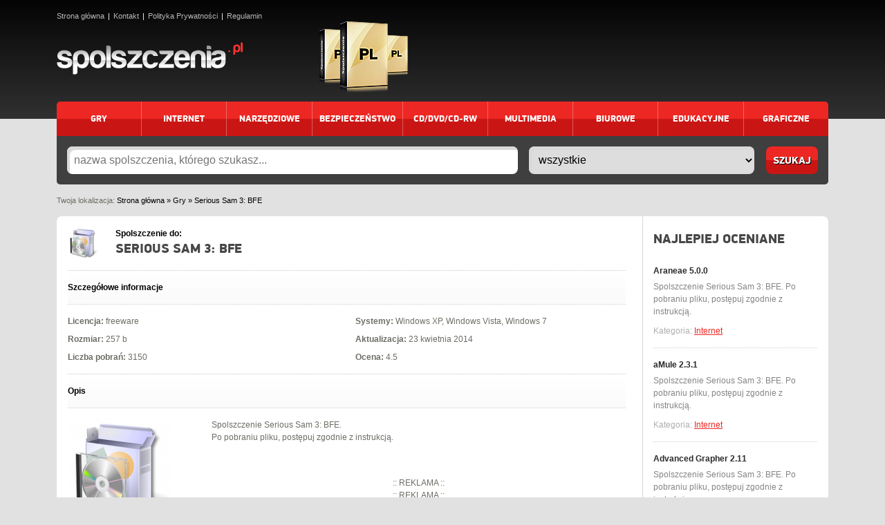

--- FILE ---
content_type: text/html; charset=UTF-8
request_url: https://spolszczenia.pl/gry/serious-sam-3-bfe/
body_size: 11387
content:
<!DOCTYPE html>
<html lang="pl-PL">
<head><meta charset="UTF-8"/><script>if(navigator.userAgent.match(/MSIE|Internet Explorer/i)||navigator.userAgent.match(/Trident\/7\..*?rv:11/i)){var href=document.location.href;if(!href.match(/[?&]nowprocket/)){if(href.indexOf("?")==-1){if(href.indexOf("#")==-1){document.location.href=href+"?nowprocket=1"}else{document.location.href=href.replace("#","?nowprocket=1#")}}else{if(href.indexOf("#")==-1){document.location.href=href+"&nowprocket=1"}else{document.location.href=href.replace("#","&nowprocket=1#")}}}}</script><script>class RocketLazyLoadScripts{constructor(){this.triggerEvents=["keydown","mousedown","mousemove","touchmove","touchstart","touchend","wheel"],this.userEventHandler=this._triggerListener.bind(this),this.touchStartHandler=this._onTouchStart.bind(this),this.touchMoveHandler=this._onTouchMove.bind(this),this.touchEndHandler=this._onTouchEnd.bind(this),this.clickHandler=this._onClick.bind(this),this.interceptedClicks=[],window.addEventListener("pageshow",(e=>{this.persisted=e.persisted})),window.addEventListener("DOMContentLoaded",(()=>{this._preconnect3rdParties()})),this.delayedScripts={normal:[],async:[],defer:[]},this.allJQueries=[]}_addUserInteractionListener(e){document.hidden?e._triggerListener():(this.triggerEvents.forEach((t=>window.addEventListener(t,e.userEventHandler,{passive:!0}))),window.addEventListener("touchstart",e.touchStartHandler,{passive:!0}),window.addEventListener("mousedown",e.touchStartHandler),document.addEventListener("visibilitychange",e.userEventHandler))}_removeUserInteractionListener(){this.triggerEvents.forEach((e=>window.removeEventListener(e,this.userEventHandler,{passive:!0}))),document.removeEventListener("visibilitychange",this.userEventHandler)}_onTouchStart(e){"HTML"!==e.target.tagName&&(window.addEventListener("touchend",this.touchEndHandler),window.addEventListener("mouseup",this.touchEndHandler),window.addEventListener("touchmove",this.touchMoveHandler,{passive:!0}),window.addEventListener("mousemove",this.touchMoveHandler),e.target.addEventListener("click",this.clickHandler),this._renameDOMAttribute(e.target,"onclick","rocket-onclick"))}_onTouchMove(e){window.removeEventListener("touchend",this.touchEndHandler),window.removeEventListener("mouseup",this.touchEndHandler),window.removeEventListener("touchmove",this.touchMoveHandler,{passive:!0}),window.removeEventListener("mousemove",this.touchMoveHandler),e.target.removeEventListener("click",this.clickHandler),this._renameDOMAttribute(e.target,"rocket-onclick","onclick")}_onTouchEnd(e){window.removeEventListener("touchend",this.touchEndHandler),window.removeEventListener("mouseup",this.touchEndHandler),window.removeEventListener("touchmove",this.touchMoveHandler,{passive:!0}),window.removeEventListener("mousemove",this.touchMoveHandler)}_onClick(e){e.target.removeEventListener("click",this.clickHandler),this._renameDOMAttribute(e.target,"rocket-onclick","onclick"),this.interceptedClicks.push(e),e.preventDefault(),e.stopPropagation(),e.stopImmediatePropagation()}_replayClicks(){window.removeEventListener("touchstart",this.touchStartHandler,{passive:!0}),window.removeEventListener("mousedown",this.touchStartHandler),this.interceptedClicks.forEach((e=>{e.target.dispatchEvent(new MouseEvent("click",{view:e.view,bubbles:!0,cancelable:!0}))}))}_renameDOMAttribute(e,t,n){e.hasAttribute&&e.hasAttribute(t)&&(event.target.setAttribute(n,event.target.getAttribute(t)),event.target.removeAttribute(t))}_triggerListener(){this._removeUserInteractionListener(this),"loading"===document.readyState?document.addEventListener("DOMContentLoaded",this._loadEverythingNow.bind(this)):this._loadEverythingNow()}_preconnect3rdParties(){let e=[];document.querySelectorAll("script[type=rocketlazyloadscript]").forEach((t=>{if(t.hasAttribute("src")){const n=new URL(t.src).origin;n!==location.origin&&e.push({src:n,crossOrigin:t.crossOrigin||"module"===t.getAttribute("data-rocket-type")})}})),e=[...new Map(e.map((e=>[JSON.stringify(e),e]))).values()],this._batchInjectResourceHints(e,"preconnect")}async _loadEverythingNow(){this.lastBreath=Date.now(),this._delayEventListeners(),this._delayJQueryReady(this),this._handleDocumentWrite(),this._registerAllDelayedScripts(),this._preloadAllScripts(),await this._loadScriptsFromList(this.delayedScripts.normal),await this._loadScriptsFromList(this.delayedScripts.defer),await this._loadScriptsFromList(this.delayedScripts.async);try{await this._triggerDOMContentLoaded(),await this._triggerWindowLoad()}catch(e){}window.dispatchEvent(new Event("rocket-allScriptsLoaded")),this._replayClicks()}_registerAllDelayedScripts(){document.querySelectorAll("script[type=rocketlazyloadscript]").forEach((e=>{e.hasAttribute("src")?e.hasAttribute("async")&&!1!==e.async?this.delayedScripts.async.push(e):e.hasAttribute("defer")&&!1!==e.defer||"module"===e.getAttribute("data-rocket-type")?this.delayedScripts.defer.push(e):this.delayedScripts.normal.push(e):this.delayedScripts.normal.push(e)}))}async _transformScript(e){return await this._littleBreath(),new Promise((t=>{const n=document.createElement("script");[...e.attributes].forEach((e=>{let t=e.nodeName;"type"!==t&&("data-rocket-type"===t&&(t="type"),n.setAttribute(t,e.nodeValue))})),e.hasAttribute("src")?(n.addEventListener("load",t),n.addEventListener("error",t)):(n.text=e.text,t());try{e.parentNode.replaceChild(n,e)}catch(e){t()}}))}async _loadScriptsFromList(e){const t=e.shift();return t?(await this._transformScript(t),this._loadScriptsFromList(e)):Promise.resolve()}_preloadAllScripts(){this._batchInjectResourceHints([...this.delayedScripts.normal,...this.delayedScripts.defer,...this.delayedScripts.async],"preload")}_batchInjectResourceHints(e,t){var n=document.createDocumentFragment();e.forEach((e=>{if(e.src){const i=document.createElement("link");i.href=e.src,i.rel=t,"preconnect"!==t&&(i.as="script"),e.getAttribute&&"module"===e.getAttribute("data-rocket-type")&&(i.crossOrigin=!0),e.crossOrigin&&(i.crossOrigin=e.crossOrigin),n.appendChild(i)}})),document.head.appendChild(n)}_delayEventListeners(){let e={};function t(t,n){!function(t){function n(n){return e[t].eventsToRewrite.indexOf(n)>=0?"rocket-"+n:n}e[t]||(e[t]={originalFunctions:{add:t.addEventListener,remove:t.removeEventListener},eventsToRewrite:[]},t.addEventListener=function(){arguments[0]=n(arguments[0]),e[t].originalFunctions.add.apply(t,arguments)},t.removeEventListener=function(){arguments[0]=n(arguments[0]),e[t].originalFunctions.remove.apply(t,arguments)})}(t),e[t].eventsToRewrite.push(n)}function n(e,t){let n=e[t];Object.defineProperty(e,t,{get:()=>n||function(){},set(i){e["rocket"+t]=n=i}})}t(document,"DOMContentLoaded"),t(window,"DOMContentLoaded"),t(window,"load"),t(window,"pageshow"),t(document,"readystatechange"),n(document,"onreadystatechange"),n(window,"onload"),n(window,"onpageshow")}_delayJQueryReady(e){let t=window.jQuery;Object.defineProperty(window,"jQuery",{get:()=>t,set(n){if(n&&n.fn&&!e.allJQueries.includes(n)){n.fn.ready=n.fn.init.prototype.ready=function(t){e.domReadyFired?t.bind(document)(n):document.addEventListener("rocket-DOMContentLoaded",(()=>t.bind(document)(n)))};const t=n.fn.on;n.fn.on=n.fn.init.prototype.on=function(){if(this[0]===window){function e(e){return e.split(" ").map((e=>"load"===e||0===e.indexOf("load.")?"rocket-jquery-load":e)).join(" ")}"string"==typeof arguments[0]||arguments[0]instanceof String?arguments[0]=e(arguments[0]):"object"==typeof arguments[0]&&Object.keys(arguments[0]).forEach((t=>{delete Object.assign(arguments[0],{[e(t)]:arguments[0][t]})[t]}))}return t.apply(this,arguments),this},e.allJQueries.push(n)}t=n}})}async _triggerDOMContentLoaded(){this.domReadyFired=!0,await this._littleBreath(),document.dispatchEvent(new Event("rocket-DOMContentLoaded")),await this._littleBreath(),window.dispatchEvent(new Event("rocket-DOMContentLoaded")),await this._littleBreath(),document.dispatchEvent(new Event("rocket-readystatechange")),await this._littleBreath(),document.rocketonreadystatechange&&document.rocketonreadystatechange()}async _triggerWindowLoad(){await this._littleBreath(),window.dispatchEvent(new Event("rocket-load")),await this._littleBreath(),window.rocketonload&&window.rocketonload(),await this._littleBreath(),this.allJQueries.forEach((e=>e(window).trigger("rocket-jquery-load"))),await this._littleBreath();const e=new Event("rocket-pageshow");e.persisted=this.persisted,window.dispatchEvent(e),await this._littleBreath(),window.rocketonpageshow&&window.rocketonpageshow({persisted:this.persisted})}_handleDocumentWrite(){const e=new Map;document.write=document.writeln=function(t){const n=document.currentScript,i=document.createRange(),r=n.parentElement;let o=e.get(n);void 0===o&&(o=n.nextSibling,e.set(n,o));const s=document.createDocumentFragment();i.setStart(s,0),s.appendChild(i.createContextualFragment(t)),r.insertBefore(s,o)}}async _littleBreath(){Date.now()-this.lastBreath>45&&(await this._requestAnimFrame(),this.lastBreath=Date.now())}async _requestAnimFrame(){return document.hidden?new Promise((e=>setTimeout(e))):new Promise((e=>requestAnimationFrame(e)))}static run(){const e=new RocketLazyLoadScripts;e._addUserInteractionListener(e)}}RocketLazyLoadScripts.run();</script>
    
    <meta name="viewport" content="width=device-width, user-scalable=no, initial-scale=1.0, maximum-scale=1.0, minimum-scale=1.0">
    <meta http-equiv="X-UA-Compatible" content="ie=edge">
	<meta name='robots' content='index, follow, max-image-preview:large, max-snippet:-1, max-video-preview:-1' />

	<!-- This site is optimized with the Yoast SEO Premium plugin v19.0.1 (Yoast SEO v19.13) - https://yoast.com/wordpress/plugins/seo/ -->
	<title>Serious Sam 3: BFE - spolszczenia.pl</title>
	<link rel="canonical" href="https://spolszczenia.pl/gry/serious-sam-3-bfe/" />
	<meta property="og:locale" content="pl_PL" />
	<meta property="og:type" content="article" />
	<meta property="og:title" content="Serious Sam 3: BFE" />
	<meta property="og:description" content="Spolszczenie Serious Sam 3: BFE. Po pobraniu pliku, postępuj zgodnie z instrukcją." />
	<meta property="og:url" content="https://spolszczenia.pl/gry/serious-sam-3-bfe/" />
	<meta property="og:site_name" content="spolszczenia.pl" />
	<meta property="article:published_time" content="2023-05-03T20:04:49+00:00" />
	<meta property="article:modified_time" content="2023-05-03T20:04:50+00:00" />
	<meta property="og:image" content="https://spolszczenia.pl/wp-content/uploads/2014/04/serious-sam-3-bfe.png" />
	<meta property="og:image:width" content="150" />
	<meta property="og:image:height" content="150" />
	<meta property="og:image:type" content="image/png" />
	<meta name="author" content="admin" />
	<meta name="twitter:card" content="summary_large_image" />
	<meta name="twitter:label1" content="Napisane przez" />
	<meta name="twitter:data1" content="admin" />
	<script type="application/ld+json" class="yoast-schema-graph">{"@context":"https://schema.org","@graph":[{"@type":"WebPage","@id":"https://spolszczenia.pl/gry/serious-sam-3-bfe/","url":"https://spolszczenia.pl/gry/serious-sam-3-bfe/","name":"Serious Sam 3: BFE - spolszczenia.pl","isPartOf":{"@id":"https://spolszczenia.pl/#website"},"primaryImageOfPage":{"@id":"https://spolszczenia.pl/gry/serious-sam-3-bfe/#primaryimage"},"image":{"@id":"https://spolszczenia.pl/gry/serious-sam-3-bfe/#primaryimage"},"thumbnailUrl":"https://spolszczenia.pl/wp-content/uploads/2014/04/serious-sam-3-bfe.png","datePublished":"2023-05-03T20:04:49+00:00","dateModified":"2023-05-03T20:04:50+00:00","author":{"@id":"https://spolszczenia.pl/#/schema/person/71999f367e653e9709e62aabd4b48279"},"breadcrumb":{"@id":"https://spolszczenia.pl/gry/serious-sam-3-bfe/#breadcrumb"},"inLanguage":"pl-PL","potentialAction":[{"@type":"ReadAction","target":["https://spolszczenia.pl/gry/serious-sam-3-bfe/"]}]},{"@type":"ImageObject","inLanguage":"pl-PL","@id":"https://spolszczenia.pl/gry/serious-sam-3-bfe/#primaryimage","url":"https://spolszczenia.pl/wp-content/uploads/2014/04/serious-sam-3-bfe.png","contentUrl":"https://spolszczenia.pl/wp-content/uploads/2014/04/serious-sam-3-bfe.png","width":150,"height":150},{"@type":"BreadcrumbList","@id":"https://spolszczenia.pl/gry/serious-sam-3-bfe/#breadcrumb","itemListElement":[{"@type":"ListItem","position":1,"name":"Strona główna","item":"https://spolszczenia.pl/"},{"@type":"ListItem","position":2,"name":"Gry","item":"https://spolszczenia.pl/gry/"},{"@type":"ListItem","position":3,"name":"Serious Sam 3: BFE"}]},{"@type":"WebSite","@id":"https://spolszczenia.pl/#website","url":"https://spolszczenia.pl/","name":"spolszczenia.pl","description":"największa baza spolszczeń","potentialAction":[{"@type":"SearchAction","target":{"@type":"EntryPoint","urlTemplate":"https://spolszczenia.pl/?s={search_term_string}"},"query-input":"required name=search_term_string"}],"inLanguage":"pl-PL"},{"@type":"Person","@id":"https://spolszczenia.pl/#/schema/person/71999f367e653e9709e62aabd4b48279","name":"admin","image":{"@type":"ImageObject","inLanguage":"pl-PL","@id":"https://spolszczenia.pl/#/schema/person/image/","url":"https://secure.gravatar.com/avatar/c43b65cafb0bca23779c2fc1b9e5e9ed?s=96&d=mm&r=g","contentUrl":"https://secure.gravatar.com/avatar/c43b65cafb0bca23779c2fc1b9e5e9ed?s=96&d=mm&r=g","caption":"admin"},"sameAs":["https://spolszczenia.pl"],"url":"https://spolszczenia.pl/author/admin/"}]}</script>
	<!-- / Yoast SEO Premium plugin. -->



<link rel="alternate" type="application/rss+xml" title="spolszczenia.pl &raquo; Serious Sam 3: BFE Kanał z komentarzami" href="https://spolszczenia.pl/gry/serious-sam-3-bfe/feed/" />
<link rel='stylesheet' id='wp-block-library-css'  href='https://spolszczenia.pl/wp-includes/css/dist/block-library/style.min.css?ver=5.9.3' type='text/css' media='all' />
<style id='global-styles-inline-css' type='text/css'>
body{--wp--preset--color--black: #000000;--wp--preset--color--cyan-bluish-gray: #abb8c3;--wp--preset--color--white: #ffffff;--wp--preset--color--pale-pink: #f78da7;--wp--preset--color--vivid-red: #cf2e2e;--wp--preset--color--luminous-vivid-orange: #ff6900;--wp--preset--color--luminous-vivid-amber: #fcb900;--wp--preset--color--light-green-cyan: #7bdcb5;--wp--preset--color--vivid-green-cyan: #00d084;--wp--preset--color--pale-cyan-blue: #8ed1fc;--wp--preset--color--vivid-cyan-blue: #0693e3;--wp--preset--color--vivid-purple: #9b51e0;--wp--preset--gradient--vivid-cyan-blue-to-vivid-purple: linear-gradient(135deg,rgba(6,147,227,1) 0%,rgb(155,81,224) 100%);--wp--preset--gradient--light-green-cyan-to-vivid-green-cyan: linear-gradient(135deg,rgb(122,220,180) 0%,rgb(0,208,130) 100%);--wp--preset--gradient--luminous-vivid-amber-to-luminous-vivid-orange: linear-gradient(135deg,rgba(252,185,0,1) 0%,rgba(255,105,0,1) 100%);--wp--preset--gradient--luminous-vivid-orange-to-vivid-red: linear-gradient(135deg,rgba(255,105,0,1) 0%,rgb(207,46,46) 100%);--wp--preset--gradient--very-light-gray-to-cyan-bluish-gray: linear-gradient(135deg,rgb(238,238,238) 0%,rgb(169,184,195) 100%);--wp--preset--gradient--cool-to-warm-spectrum: linear-gradient(135deg,rgb(74,234,220) 0%,rgb(151,120,209) 20%,rgb(207,42,186) 40%,rgb(238,44,130) 60%,rgb(251,105,98) 80%,rgb(254,248,76) 100%);--wp--preset--gradient--blush-light-purple: linear-gradient(135deg,rgb(255,206,236) 0%,rgb(152,150,240) 100%);--wp--preset--gradient--blush-bordeaux: linear-gradient(135deg,rgb(254,205,165) 0%,rgb(254,45,45) 50%,rgb(107,0,62) 100%);--wp--preset--gradient--luminous-dusk: linear-gradient(135deg,rgb(255,203,112) 0%,rgb(199,81,192) 50%,rgb(65,88,208) 100%);--wp--preset--gradient--pale-ocean: linear-gradient(135deg,rgb(255,245,203) 0%,rgb(182,227,212) 50%,rgb(51,167,181) 100%);--wp--preset--gradient--electric-grass: linear-gradient(135deg,rgb(202,248,128) 0%,rgb(113,206,126) 100%);--wp--preset--gradient--midnight: linear-gradient(135deg,rgb(2,3,129) 0%,rgb(40,116,252) 100%);--wp--preset--duotone--dark-grayscale: url('#wp-duotone-dark-grayscale');--wp--preset--duotone--grayscale: url('#wp-duotone-grayscale');--wp--preset--duotone--purple-yellow: url('#wp-duotone-purple-yellow');--wp--preset--duotone--blue-red: url('#wp-duotone-blue-red');--wp--preset--duotone--midnight: url('#wp-duotone-midnight');--wp--preset--duotone--magenta-yellow: url('#wp-duotone-magenta-yellow');--wp--preset--duotone--purple-green: url('#wp-duotone-purple-green');--wp--preset--duotone--blue-orange: url('#wp-duotone-blue-orange');--wp--preset--font-size--small: 13px;--wp--preset--font-size--medium: 20px;--wp--preset--font-size--large: 36px;--wp--preset--font-size--x-large: 42px;}.has-black-color{color: var(--wp--preset--color--black) !important;}.has-cyan-bluish-gray-color{color: var(--wp--preset--color--cyan-bluish-gray) !important;}.has-white-color{color: var(--wp--preset--color--white) !important;}.has-pale-pink-color{color: var(--wp--preset--color--pale-pink) !important;}.has-vivid-red-color{color: var(--wp--preset--color--vivid-red) !important;}.has-luminous-vivid-orange-color{color: var(--wp--preset--color--luminous-vivid-orange) !important;}.has-luminous-vivid-amber-color{color: var(--wp--preset--color--luminous-vivid-amber) !important;}.has-light-green-cyan-color{color: var(--wp--preset--color--light-green-cyan) !important;}.has-vivid-green-cyan-color{color: var(--wp--preset--color--vivid-green-cyan) !important;}.has-pale-cyan-blue-color{color: var(--wp--preset--color--pale-cyan-blue) !important;}.has-vivid-cyan-blue-color{color: var(--wp--preset--color--vivid-cyan-blue) !important;}.has-vivid-purple-color{color: var(--wp--preset--color--vivid-purple) !important;}.has-black-background-color{background-color: var(--wp--preset--color--black) !important;}.has-cyan-bluish-gray-background-color{background-color: var(--wp--preset--color--cyan-bluish-gray) !important;}.has-white-background-color{background-color: var(--wp--preset--color--white) !important;}.has-pale-pink-background-color{background-color: var(--wp--preset--color--pale-pink) !important;}.has-vivid-red-background-color{background-color: var(--wp--preset--color--vivid-red) !important;}.has-luminous-vivid-orange-background-color{background-color: var(--wp--preset--color--luminous-vivid-orange) !important;}.has-luminous-vivid-amber-background-color{background-color: var(--wp--preset--color--luminous-vivid-amber) !important;}.has-light-green-cyan-background-color{background-color: var(--wp--preset--color--light-green-cyan) !important;}.has-vivid-green-cyan-background-color{background-color: var(--wp--preset--color--vivid-green-cyan) !important;}.has-pale-cyan-blue-background-color{background-color: var(--wp--preset--color--pale-cyan-blue) !important;}.has-vivid-cyan-blue-background-color{background-color: var(--wp--preset--color--vivid-cyan-blue) !important;}.has-vivid-purple-background-color{background-color: var(--wp--preset--color--vivid-purple) !important;}.has-black-border-color{border-color: var(--wp--preset--color--black) !important;}.has-cyan-bluish-gray-border-color{border-color: var(--wp--preset--color--cyan-bluish-gray) !important;}.has-white-border-color{border-color: var(--wp--preset--color--white) !important;}.has-pale-pink-border-color{border-color: var(--wp--preset--color--pale-pink) !important;}.has-vivid-red-border-color{border-color: var(--wp--preset--color--vivid-red) !important;}.has-luminous-vivid-orange-border-color{border-color: var(--wp--preset--color--luminous-vivid-orange) !important;}.has-luminous-vivid-amber-border-color{border-color: var(--wp--preset--color--luminous-vivid-amber) !important;}.has-light-green-cyan-border-color{border-color: var(--wp--preset--color--light-green-cyan) !important;}.has-vivid-green-cyan-border-color{border-color: var(--wp--preset--color--vivid-green-cyan) !important;}.has-pale-cyan-blue-border-color{border-color: var(--wp--preset--color--pale-cyan-blue) !important;}.has-vivid-cyan-blue-border-color{border-color: var(--wp--preset--color--vivid-cyan-blue) !important;}.has-vivid-purple-border-color{border-color: var(--wp--preset--color--vivid-purple) !important;}.has-vivid-cyan-blue-to-vivid-purple-gradient-background{background: var(--wp--preset--gradient--vivid-cyan-blue-to-vivid-purple) !important;}.has-light-green-cyan-to-vivid-green-cyan-gradient-background{background: var(--wp--preset--gradient--light-green-cyan-to-vivid-green-cyan) !important;}.has-luminous-vivid-amber-to-luminous-vivid-orange-gradient-background{background: var(--wp--preset--gradient--luminous-vivid-amber-to-luminous-vivid-orange) !important;}.has-luminous-vivid-orange-to-vivid-red-gradient-background{background: var(--wp--preset--gradient--luminous-vivid-orange-to-vivid-red) !important;}.has-very-light-gray-to-cyan-bluish-gray-gradient-background{background: var(--wp--preset--gradient--very-light-gray-to-cyan-bluish-gray) !important;}.has-cool-to-warm-spectrum-gradient-background{background: var(--wp--preset--gradient--cool-to-warm-spectrum) !important;}.has-blush-light-purple-gradient-background{background: var(--wp--preset--gradient--blush-light-purple) !important;}.has-blush-bordeaux-gradient-background{background: var(--wp--preset--gradient--blush-bordeaux) !important;}.has-luminous-dusk-gradient-background{background: var(--wp--preset--gradient--luminous-dusk) !important;}.has-pale-ocean-gradient-background{background: var(--wp--preset--gradient--pale-ocean) !important;}.has-electric-grass-gradient-background{background: var(--wp--preset--gradient--electric-grass) !important;}.has-midnight-gradient-background{background: var(--wp--preset--gradient--midnight) !important;}.has-small-font-size{font-size: var(--wp--preset--font-size--small) !important;}.has-medium-font-size{font-size: var(--wp--preset--font-size--medium) !important;}.has-large-font-size{font-size: var(--wp--preset--font-size--large) !important;}.has-x-large-font-size{font-size: var(--wp--preset--font-size--x-large) !important;}
</style>
<link rel='stylesheet' id='bootstrap-css'  href='https://spolszczenia.pl/wp-content/themes/spolszczenia/css/bootstrap.min.css?ver=5.9.3' type='text/css' media='all' />
<link data-minify="1" rel='stylesheet' id='main-css'  href='https://spolszczenia.pl/wp-content/cache/min/1/wp-content/themes/spolszczenia/css/main.css?ver=1710675394' type='text/css' media='all' />
<script type="rocketlazyloadscript" data-rocket-type='text/javascript' src='https://spolszczenia.pl/wp-includes/js/jquery/jquery.min.js?ver=3.6.0' id='jquery-core-js' defer></script>
<script type="rocketlazyloadscript" data-rocket-type='text/javascript' src='https://spolszczenia.pl/wp-includes/js/jquery/jquery-migrate.min.js?ver=3.3.2' id='jquery-migrate-js' defer></script>
<script type="rocketlazyloadscript" data-minify="1" data-rocket-type='text/javascript' src='https://spolszczenia.pl/wp-content/cache/min/1/wp-content/themes/spolszczenia/js/main.js?ver=1710675394' id='main-js' defer></script>
<link rel="EditURI" type="application/rsd+xml" title="RSD" href="https://spolszczenia.pl/xmlrpc.php?rsd" />
<link rel="wlwmanifest" type="application/wlwmanifest+xml" href="https://spolszczenia.pl/wp-includes/wlwmanifest.xml" /> 
<meta name="generator" content="WordPress 5.9.3" />
<link rel='shortlink' href='https://spolszczenia.pl/?p=4375' />
<noscript><style id="rocket-lazyload-nojs-css">.rll-youtube-player, [data-lazy-src]{display:none !important;}</style></noscript><script type="rocketlazyloadscript" async src="https://pagead2.googlesyndication.com/pagead/js/adsbygoogle.js?client=ca-pub-5884905511417635"
     crossorigin="anonymous"></script>
	
</head>
<body class="post-template-default single single-post postid-4375 single-format-standard">
<svg xmlns="http://www.w3.org/2000/svg" viewBox="0 0 0 0" width="0" height="0" focusable="false" role="none" style="visibility: hidden; position: absolute; left: -9999px; overflow: hidden;" ><defs><filter id="wp-duotone-dark-grayscale"><feColorMatrix color-interpolation-filters="sRGB" type="matrix" values=" .299 .587 .114 0 0 .299 .587 .114 0 0 .299 .587 .114 0 0 .299 .587 .114 0 0 " /><feComponentTransfer color-interpolation-filters="sRGB" ><feFuncR type="table" tableValues="0 0.49803921568627" /><feFuncG type="table" tableValues="0 0.49803921568627" /><feFuncB type="table" tableValues="0 0.49803921568627" /><feFuncA type="table" tableValues="1 1" /></feComponentTransfer><feComposite in2="SourceGraphic" operator="in" /></filter></defs></svg><svg xmlns="http://www.w3.org/2000/svg" viewBox="0 0 0 0" width="0" height="0" focusable="false" role="none" style="visibility: hidden; position: absolute; left: -9999px; overflow: hidden;" ><defs><filter id="wp-duotone-grayscale"><feColorMatrix color-interpolation-filters="sRGB" type="matrix" values=" .299 .587 .114 0 0 .299 .587 .114 0 0 .299 .587 .114 0 0 .299 .587 .114 0 0 " /><feComponentTransfer color-interpolation-filters="sRGB" ><feFuncR type="table" tableValues="0 1" /><feFuncG type="table" tableValues="0 1" /><feFuncB type="table" tableValues="0 1" /><feFuncA type="table" tableValues="1 1" /></feComponentTransfer><feComposite in2="SourceGraphic" operator="in" /></filter></defs></svg><svg xmlns="http://www.w3.org/2000/svg" viewBox="0 0 0 0" width="0" height="0" focusable="false" role="none" style="visibility: hidden; position: absolute; left: -9999px; overflow: hidden;" ><defs><filter id="wp-duotone-purple-yellow"><feColorMatrix color-interpolation-filters="sRGB" type="matrix" values=" .299 .587 .114 0 0 .299 .587 .114 0 0 .299 .587 .114 0 0 .299 .587 .114 0 0 " /><feComponentTransfer color-interpolation-filters="sRGB" ><feFuncR type="table" tableValues="0.54901960784314 0.98823529411765" /><feFuncG type="table" tableValues="0 1" /><feFuncB type="table" tableValues="0.71764705882353 0.25490196078431" /><feFuncA type="table" tableValues="1 1" /></feComponentTransfer><feComposite in2="SourceGraphic" operator="in" /></filter></defs></svg><svg xmlns="http://www.w3.org/2000/svg" viewBox="0 0 0 0" width="0" height="0" focusable="false" role="none" style="visibility: hidden; position: absolute; left: -9999px; overflow: hidden;" ><defs><filter id="wp-duotone-blue-red"><feColorMatrix color-interpolation-filters="sRGB" type="matrix" values=" .299 .587 .114 0 0 .299 .587 .114 0 0 .299 .587 .114 0 0 .299 .587 .114 0 0 " /><feComponentTransfer color-interpolation-filters="sRGB" ><feFuncR type="table" tableValues="0 1" /><feFuncG type="table" tableValues="0 0.27843137254902" /><feFuncB type="table" tableValues="0.5921568627451 0.27843137254902" /><feFuncA type="table" tableValues="1 1" /></feComponentTransfer><feComposite in2="SourceGraphic" operator="in" /></filter></defs></svg><svg xmlns="http://www.w3.org/2000/svg" viewBox="0 0 0 0" width="0" height="0" focusable="false" role="none" style="visibility: hidden; position: absolute; left: -9999px; overflow: hidden;" ><defs><filter id="wp-duotone-midnight"><feColorMatrix color-interpolation-filters="sRGB" type="matrix" values=" .299 .587 .114 0 0 .299 .587 .114 0 0 .299 .587 .114 0 0 .299 .587 .114 0 0 " /><feComponentTransfer color-interpolation-filters="sRGB" ><feFuncR type="table" tableValues="0 0" /><feFuncG type="table" tableValues="0 0.64705882352941" /><feFuncB type="table" tableValues="0 1" /><feFuncA type="table" tableValues="1 1" /></feComponentTransfer><feComposite in2="SourceGraphic" operator="in" /></filter></defs></svg><svg xmlns="http://www.w3.org/2000/svg" viewBox="0 0 0 0" width="0" height="0" focusable="false" role="none" style="visibility: hidden; position: absolute; left: -9999px; overflow: hidden;" ><defs><filter id="wp-duotone-magenta-yellow"><feColorMatrix color-interpolation-filters="sRGB" type="matrix" values=" .299 .587 .114 0 0 .299 .587 .114 0 0 .299 .587 .114 0 0 .299 .587 .114 0 0 " /><feComponentTransfer color-interpolation-filters="sRGB" ><feFuncR type="table" tableValues="0.78039215686275 1" /><feFuncG type="table" tableValues="0 0.94901960784314" /><feFuncB type="table" tableValues="0.35294117647059 0.47058823529412" /><feFuncA type="table" tableValues="1 1" /></feComponentTransfer><feComposite in2="SourceGraphic" operator="in" /></filter></defs></svg><svg xmlns="http://www.w3.org/2000/svg" viewBox="0 0 0 0" width="0" height="0" focusable="false" role="none" style="visibility: hidden; position: absolute; left: -9999px; overflow: hidden;" ><defs><filter id="wp-duotone-purple-green"><feColorMatrix color-interpolation-filters="sRGB" type="matrix" values=" .299 .587 .114 0 0 .299 .587 .114 0 0 .299 .587 .114 0 0 .299 .587 .114 0 0 " /><feComponentTransfer color-interpolation-filters="sRGB" ><feFuncR type="table" tableValues="0.65098039215686 0.40392156862745" /><feFuncG type="table" tableValues="0 1" /><feFuncB type="table" tableValues="0.44705882352941 0.4" /><feFuncA type="table" tableValues="1 1" /></feComponentTransfer><feComposite in2="SourceGraphic" operator="in" /></filter></defs></svg><svg xmlns="http://www.w3.org/2000/svg" viewBox="0 0 0 0" width="0" height="0" focusable="false" role="none" style="visibility: hidden; position: absolute; left: -9999px; overflow: hidden;" ><defs><filter id="wp-duotone-blue-orange"><feColorMatrix color-interpolation-filters="sRGB" type="matrix" values=" .299 .587 .114 0 0 .299 .587 .114 0 0 .299 .587 .114 0 0 .299 .587 .114 0 0 " /><feComponentTransfer color-interpolation-filters="sRGB" ><feFuncR type="table" tableValues="0.098039215686275 1" /><feFuncG type="table" tableValues="0 0.66274509803922" /><feFuncB type="table" tableValues="0.84705882352941 0.41960784313725" /><feFuncA type="table" tableValues="1 1" /></feComponentTransfer><feComposite in2="SourceGraphic" operator="in" /></filter></defs></svg>
<header>
    <div class="container">
        <div class="row">
            <div class="col-12 mb-3 mb-lg-0">
				<div class="menu-nawigacja-header-container"><ul id="menu-nawigacja-header" class="menu"><li id="menu-item-15" class="menu-item menu-item-type-custom menu-item-object-custom menu-item-home menu-item-15"><a href="https://spolszczenia.pl/">Strona główna</a></li>
<li id="menu-item-16" class="menu-item menu-item-type-post_type menu-item-object-page menu-item-16"><a href="https://spolszczenia.pl/contact/">Kontakt</a></li>
<li id="menu-item-17" class="menu-item menu-item-type-post_type menu-item-object-page menu-item-17"><a href="https://spolszczenia.pl/polityka-prywatnosci/">Polityka Prywatności</a></li>
<li id="menu-item-18" class="menu-item menu-item-type-post_type menu-item-object-page menu-item-18"><a href="https://spolszczenia.pl/regulamin/">Regulamin</a></li>
</ul></div>            </div>
        </div>
        <div class="row align-items-center">
            <div class="col-lg-4 text-center text-lg-start mb-3 mb-lg-0 d-flex justify-content-between align-items-center">
                <a href="/">
                    <img width="269" height="47" src="data:image/svg+xml,%3Csvg%20xmlns='http://www.w3.org/2000/svg'%20viewBox='0%200%20269%2047'%3E%3C/svg%3E" alt="spolszczenia.pl" class="img-fluid" data-lazy-src="https://spolszczenia.pl/wp-content/themes/spolszczenia/img/logo.png"><noscript><img width="269" height="47" src="https://spolszczenia.pl/wp-content/themes/spolszczenia/img/logo.png" alt="spolszczenia.pl" class="img-fluid"></noscript>
                </a>
                <div class="hamburger d-lg-none">
                    <input class="checkbox" type="checkbox"/>
                    <div class="hamburger-lines">
                        <span class="line line1"></span>
                        <span class="line line2"></span>
                        <span class="line line3"></span>
                    </div>
                </div>
            </div>
            <div class="col-lg-3 d-none d-lg-block">
                <img width="128" height="106" src="data:image/svg+xml,%3Csvg%20xmlns='http://www.w3.org/2000/svg'%20viewBox='0%200%20128%20106'%3E%3C/svg%3E" alt="header" class="img-fluid" data-lazy-src="https://spolszczenia.pl/wp-content/themes/spolszczenia/img/header.png"><noscript><img width="128" height="106" src="https://spolszczenia.pl/wp-content/themes/spolszczenia/img/header.png" alt="header" class="img-fluid"></noscript>
            </div>
            <div class="col-lg-5">
                
				
				
				
				
				
            </div>
        </div>
    </div>
</header>

<nav>
    <div class="container">
        <div class="row">
            <div class="col-12">
				<div class="menu-nawigacja-container"><ul id="menu-nawigacja" class="menu"><li id="menu-item-20" class="menu-item menu-item-type-taxonomy menu-item-object-category current-post-ancestor current-menu-parent current-post-parent menu-item-20"><a href="https://spolszczenia.pl/gry/">Gry</a></li>
<li id="menu-item-21" class="menu-item menu-item-type-taxonomy menu-item-object-category menu-item-21"><a href="https://spolszczenia.pl/internet/">Internet</a></li>
<li id="menu-item-22" class="menu-item menu-item-type-taxonomy menu-item-object-category menu-item-22"><a href="https://spolszczenia.pl/narzedziowe/">Narzędziowe</a></li>
<li id="menu-item-23" class="menu-item menu-item-type-taxonomy menu-item-object-category menu-item-23"><a href="https://spolszczenia.pl/bezpieczenstwo/">Bezpieczeństwo</a></li>
<li id="menu-item-24" class="menu-item menu-item-type-taxonomy menu-item-object-category menu-item-24"><a href="https://spolszczenia.pl/cd_dvd_cdrw/">CD/DVD/CD-RW</a></li>
<li id="menu-item-25" class="menu-item menu-item-type-taxonomy menu-item-object-category menu-item-25"><a href="https://spolszczenia.pl/multimedia/">Multimedia</a></li>
<li id="menu-item-26" class="menu-item menu-item-type-taxonomy menu-item-object-category menu-item-26"><a href="https://spolszczenia.pl/biurowe/">Biurowe</a></li>
<li id="menu-item-27" class="menu-item menu-item-type-taxonomy menu-item-object-category menu-item-27"><a href="https://spolszczenia.pl/edukacyjne/">Edukacyjne</a></li>
<li id="menu-item-28" class="menu-item menu-item-type-taxonomy menu-item-object-category menu-item-28"><a href="https://spolszczenia.pl/graficzne/">Graficzne</a></li>
</ul></div>            </div>
        </div>
        <div class="row">
            <div class="col-12">
                <div class="search-form">
                    <form method="get" action="/search/1">
                        <input type="text" name="s" value="" placeholder="nazwa spolszczenia, którego szukasz...">
                        <select name="cat">
                            <option value="" selected>wszystkie</option>
							                                <option value="6" >Bezpieczeństwo</option>
							                                <option value="9" >Biurowe</option>
							                                <option value="7" >CD/DVD/CD-RW</option>
							                                <option value="10" >Edukacyjne</option>
							                                <option value="11" >Graficzne</option>
							                                <option value="2" >Gry</option>
							                                <option value="4" >Internet</option>
							                                <option value="8" >Multimedia</option>
							                                <option value="3" >Napisy do filmów</option>
							                                <option value="5" >Narzędziowe</option>
							                                <option value="15" >Newsy</option>
							                                <option value="1" >Pozostałe</option>
							                        </select>
                        <input type="hidden" name="post_type" value="post">
                        <button type="submit">szukaj</button>
                    </form>
                </div>
            </div>
        </div>
    </div>
</nav>

<div class="container">
    <div class="row">
        <div class="col-12">
			<div class="breadcrumbs">	Twoja lokalizacja:
<span><span><a href="https://spolszczenia.pl/">Strona główna</a></span> » <span><a href="https://spolszczenia.pl/gry/">Gry</a></span> » <span class="breadcrumb_last" aria-current="page">Serious Sam 3: BFE</span></span></div>        </div>
    </div>
</div>

<div class="container">
<script type="rocketlazyloadscript" async src="https://pagead2.googlesyndication.com/pagead/js/adsbygoogle.js?client=ca-pub-5884905511417635"
     crossorigin="anonymous"></script>
<!-- lans -->
<ins class="adsbygoogle"
     style="display:block"
     data-ad-client="ca-pub-5884905511417635"
     data-ad-slot="7927649140"
     data-ad-format="auto"
     data-full-width-responsive="true"></ins>
<script type="rocketlazyloadscript">
     (adsbygoogle = window.adsbygoogle || []).push({});
</script>

    <div class="row">
        <div class="col-12">
            <main class="bg-white">
<div class="px-3">
    <div class="row">
        <div class="col-lg-9">
							



			                <div class="row">
                    <div class="col-2 col-lg-1">
						<img width="150" height="150" src="data:image/svg+xml,%3Csvg%20xmlns='http://www.w3.org/2000/svg'%20viewBox='0%200%20150%20150'%3E%3C/svg%3E" class="img-fluid mt-3 wp-post-image" alt="" loading="lazy" data-lazy-src="https://spolszczenia.pl/wp-content/uploads/2014/04/serious-sam-3-bfe.png" /><noscript><img width="150" height="150" src="https://spolszczenia.pl/wp-content/uploads/2014/04/serious-sam-3-bfe.png" class="img-fluid mt-3 wp-post-image" alt="" loading="lazy" /></noscript>                    </div>
                    <div class="col-10 col-lg-11">
                        <div class="fw-bold mt-3 small-headline">Spolszczenie do:</div>
                        <h1 class="headline headline--post">Serious Sam 3: BFE</h1>
                    </div>
                </div>
                <div class="default-text">
                    <div class="small-headline small-headline--border">Szczegółowe informacje</div>
                    <div class="row">
                        <div class="col-6 mb-2"><strong>Licencja:</strong> freeware</div>
                        <div class="col-6 mb-2"><strong>Systemy:</strong> Windows XP, Windows Vista, Windows 7</div>
                        <div class="col-6 mb-2"><strong>Rozmiar:</strong> 257 b</div>
                        <div class="col-6 mb-2"><strong>Aktualizacja:</strong> 23 kwietnia 2014</div>
                        <div class="col-6"><strong>Liczba pobrań:</strong> 3150</div>
                        <div class="col-6"><strong>Ocena:</strong> 4.5</div>
						
						
                    </div>
					
					
					
<script type="rocketlazyloadscript" async src="https://pagead2.googlesyndication.com/pagead/js/adsbygoogle.js?client=ca-pub-5884905511417635"
     crossorigin="anonymous"></script>
<!-- lans -->
<ins class="adsbygoogle"
     style="display:block"
     data-ad-client="ca-pub-5884905511417635"
     data-ad-slot="7927649140"
     data-ad-format="auto"
     data-full-width-responsive="true"></ins>
<script type="rocketlazyloadscript">
     (adsbygoogle = window.adsbygoogle || []).push({});
</script>


                    <div class="small-headline small-headline--border">Opis</div>
                    <div class="row">
                        <div class="col-3">
							<img width="150" height="150" src="data:image/svg+xml,%3Csvg%20xmlns='http://www.w3.org/2000/svg'%20viewBox='0%200%20150%20150'%3E%3C/svg%3E" class="img-fluid wp-post-image" alt="" loading="lazy" data-lazy-src="https://spolszczenia.pl/wp-content/uploads/2014/04/serious-sam-3-bfe.png" /><noscript><img width="150" height="150" src="https://spolszczenia.pl/wp-content/uploads/2014/04/serious-sam-3-bfe.png" class="img-fluid wp-post-image" alt="" loading="lazy" /></noscript>                        </div>
						
                        <div class="col-9">
							<p>Spolszczenie Serious Sam 3: BFE.<br />
Po pobraniu pliku, postępuj zgodnie z instrukcją.</p>
                            <div class="text-center my-5">
:: REKLAMA ::
<script type="rocketlazyloadscript" async src="https://pagead2.googlesyndication.com/pagead/js/adsbygoogle.js?client=ca-pub-5884905511417635"
     crossorigin="anonymous"></script>
<!-- lans -->
<ins class="adsbygoogle"
     style="display:block"
     data-ad-client="ca-pub-5884905511417635"
     data-ad-slot="7927649140"
     data-ad-format="auto"
     data-full-width-responsive="true"></ins>
<script type="rocketlazyloadscript">
     (adsbygoogle = window.adsbygoogle || []).push({});
</script>
:: REKLAMA :: 
<br><br>
                                <a href="https://spolszczenia.pl/gry/serious-sam-3-bfe/pobierz">
                                    <img width="251" height="42" src="data:image/svg+xml,%3Csvg%20xmlns='http://www.w3.org/2000/svg'%20viewBox='0%200%20251%2042'%3E%3C/svg%3E" alt="pobierz" data-lazy-src="https://spolszczenia.pl/wp-content/themes/spolszczenia/img/download.png"><noscript><img width="251" height="42" src="https://spolszczenia.pl/wp-content/themes/spolszczenia/img/download.png" alt="pobierz"></noscript>
                                </a>
                            </div>
							
							



                        </div>
                    </div>
                </div>
			        </div>
        <div class="col-lg-3 d-none d-lg-block order-lg-3">
			<div class="sidebar">

<script type="rocketlazyloadscript" async src="https://pagead2.googlesyndication.com/pagead/js/adsbygoogle.js?client=ca-pub-5884905511417635" crossorigin="anonymous"></script>
<!-- lans -->
<ins class="adsbygoogle"
     style="display:block"
     data-ad-client="ca-pub-5884905511417635"
     data-ad-slot="7927649140"
     data-ad-format="auto"
     data-full-width-responsive="true"></ins>
<script type="rocketlazyloadscript">
     (adsbygoogle = window.adsbygoogle || []).push({});
</script>


    <h2 class="headline">Najlepiej oceniane</h2>
	        <div class="small-post">
            <a class="small-post__title" href="https://spolszczenia.pl/internet/araneae-5-0-0/">Araneae 5.0.0</a>
            <div class="small-post__content">Spolszczenie Serious Sam 3: BFE. Po pobraniu pliku, postępuj zgodnie z instrukcją.</div>
            <div class="small-post__category">
                <span>Kategoria:</span>
				                    <a href="https://spolszczenia.pl/internet/">Internet</a>
				            </div>
        </div>
			        <div class="small-post">
            <a class="small-post__title" href="https://spolszczenia.pl/internet/amule-2-3-1/">aMule 2.3.1</a>
            <div class="small-post__content">Spolszczenie Serious Sam 3: BFE. Po pobraniu pliku, postępuj zgodnie z instrukcją.</div>
            <div class="small-post__category">
                <span>Kategoria:</span>
				                    <a href="https://spolszczenia.pl/internet/">Internet</a>
				            </div>
        </div>
			        <div class="small-post">
            <a class="small-post__title" href="https://spolszczenia.pl/edukacyjne/advanced-grapher-2-11/">Advanced Grapher 2.11</a>
            <div class="small-post__content">Spolszczenie Serious Sam 3: BFE. Po pobraniu pliku, postępuj zgodnie z instrukcją.</div>
            <div class="small-post__category">
                <span>Kategoria:</span>
				                    <a href="https://spolszczenia.pl/edukacyjne/">Edukacyjne</a>
				            </div>
        </div>
			        <div class="small-post">
            <a class="small-post__title" href="https://spolszczenia.pl/gry/midtown-madness-2/">Midtown Madness 2</a>
            <div class="small-post__content">Spolszczenie Serious Sam 3: BFE. Po pobraniu pliku, postępuj zgodnie z instrukcją.</div>
            <div class="small-post__category">
                <span>Kategoria:</span>
				                    <a href="https://spolszczenia.pl/gry/">Gry</a>
				            </div>
        </div>
			        <div class="small-post">
            <a class="small-post__title" href="https://spolszczenia.pl/graficzne/paint-shop-pro-8-1/">Paint Shop Pro 8.1</a>
            <div class="small-post__content">Spolszczenie Serious Sam 3: BFE. Po pobraniu pliku, postępuj zgodnie z instrukcją.</div>
            <div class="small-post__category">
                <span>Kategoria:</span>
				                    <a href="https://spolszczenia.pl/graficzne/">Graficzne</a>
				            </div>
        </div>
			
    <h2 class="headline">Najpopularniejsze</h2>
	        <div class="small-post">
            <a class="small-post__title" href="https://spolszczenia.pl/gry/dead-space-2/">Dead Space 2</a>
            <div class="small-post__content">Spolszczenie Serious Sam 3: BFE. Po pobraniu pliku, postępuj zgodnie z instrukcją.</div>
            <div class="small-post__category">
                <span>Kategoria:</span>
				                    <a href="https://spolszczenia.pl/gry/">Gry</a>
				            </div>
        </div>
			        <div class="small-post">
            <a class="small-post__title" href="https://spolszczenia.pl/gry/the-amazing-spider-man/">The Amazing Spider-Man</a>
            <div class="small-post__content">Spolszczenie Serious Sam 3: BFE. Po pobraniu pliku, postępuj zgodnie z instrukcją.</div>
            <div class="small-post__category">
                <span>Kategoria:</span>
				                    <a href="https://spolszczenia.pl/gry/">Gry</a>
				            </div>
        </div>
			        <div class="small-post">
            <a class="small-post__title" href="https://spolszczenia.pl/gry/starcraft-ii/">StarCraft II</a>
            <div class="small-post__content">Spolszczenie Serious Sam 3: BFE. Po pobraniu pliku, postępuj zgodnie z instrukcją.</div>
            <div class="small-post__category">
                <span>Kategoria:</span>
				                    <a href="https://spolszczenia.pl/gry/">Gry</a>
				            </div>
        </div>
			        <div class="small-post">
            <a class="small-post__title" href="https://spolszczenia.pl/gry/scarface/">Scarface</a>
            <div class="small-post__content">Spolszczenie Serious Sam 3: BFE. Po pobraniu pliku, postępuj zgodnie z instrukcją.</div>
            <div class="small-post__category">
                <span>Kategoria:</span>
				                    <a href="https://spolszczenia.pl/gry/">Gry</a>
				            </div>
        </div>
			        <div class="small-post">
            <a class="small-post__title" href="https://spolszczenia.pl/gry/rise-of-nations/">Rise of Nations</a>
            <div class="small-post__content">Spolszczenie Serious Sam 3: BFE. Po pobraniu pliku, postępuj zgodnie z instrukcją.</div>
            <div class="small-post__category">
                <span>Kategoria:</span>
				                    <a href="https://spolszczenia.pl/gry/">Gry</a>
				            </div>
        </div>
			</div>        </div>
    </div>
</div>
<script type="rocketlazyloadscript" data-rocket-type='text/javascript' id='rocket-browser-checker-js-after'>
"use strict";var _createClass=function(){function defineProperties(target,props){for(var i=0;i<props.length;i++){var descriptor=props[i];descriptor.enumerable=descriptor.enumerable||!1,descriptor.configurable=!0,"value"in descriptor&&(descriptor.writable=!0),Object.defineProperty(target,descriptor.key,descriptor)}}return function(Constructor,protoProps,staticProps){return protoProps&&defineProperties(Constructor.prototype,protoProps),staticProps&&defineProperties(Constructor,staticProps),Constructor}}();function _classCallCheck(instance,Constructor){if(!(instance instanceof Constructor))throw new TypeError("Cannot call a class as a function")}var RocketBrowserCompatibilityChecker=function(){function RocketBrowserCompatibilityChecker(options){_classCallCheck(this,RocketBrowserCompatibilityChecker),this.passiveSupported=!1,this._checkPassiveOption(this),this.options=!!this.passiveSupported&&options}return _createClass(RocketBrowserCompatibilityChecker,[{key:"_checkPassiveOption",value:function(self){try{var options={get passive(){return!(self.passiveSupported=!0)}};window.addEventListener("test",null,options),window.removeEventListener("test",null,options)}catch(err){self.passiveSupported=!1}}},{key:"initRequestIdleCallback",value:function(){!1 in window&&(window.requestIdleCallback=function(cb){var start=Date.now();return setTimeout(function(){cb({didTimeout:!1,timeRemaining:function(){return Math.max(0,50-(Date.now()-start))}})},1)}),!1 in window&&(window.cancelIdleCallback=function(id){return clearTimeout(id)})}},{key:"isDataSaverModeOn",value:function(){return"connection"in navigator&&!0===navigator.connection.saveData}},{key:"supportsLinkPrefetch",value:function(){var elem=document.createElement("link");return elem.relList&&elem.relList.supports&&elem.relList.supports("prefetch")&&window.IntersectionObserver&&"isIntersecting"in IntersectionObserverEntry.prototype}},{key:"isSlowConnection",value:function(){return"connection"in navigator&&"effectiveType"in navigator.connection&&("2g"===navigator.connection.effectiveType||"slow-2g"===navigator.connection.effectiveType)}}]),RocketBrowserCompatibilityChecker}();
</script>
<script type='text/javascript' id='rocket-preload-links-js-extra'>
/* <![CDATA[ */
var RocketPreloadLinksConfig = {"excludeUris":"\/(?:.+\/)?feed(?:\/(?:.+\/?)?)?$|\/(?:.+\/)?embed\/|\/(index\\.php\/)?wp\\-json(\/.*|$)|\/refer\/|\/go\/|\/recommend\/|\/recommends\/","usesTrailingSlash":"1","imageExt":"jpg|jpeg|gif|png|tiff|bmp|webp|avif|pdf|doc|docx|xls|xlsx|php","fileExt":"jpg|jpeg|gif|png|tiff|bmp|webp|avif|pdf|doc|docx|xls|xlsx|php|html|htm","siteUrl":"https:\/\/spolszczenia.pl","onHoverDelay":"100","rateThrottle":"3"};
/* ]]> */
</script>
<script type="rocketlazyloadscript" data-rocket-type='text/javascript' id='rocket-preload-links-js-after'>
(function() {
"use strict";var r="function"==typeof Symbol&&"symbol"==typeof Symbol.iterator?function(e){return typeof e}:function(e){return e&&"function"==typeof Symbol&&e.constructor===Symbol&&e!==Symbol.prototype?"symbol":typeof e},e=function(){function i(e,t){for(var n=0;n<t.length;n++){var i=t[n];i.enumerable=i.enumerable||!1,i.configurable=!0,"value"in i&&(i.writable=!0),Object.defineProperty(e,i.key,i)}}return function(e,t,n){return t&&i(e.prototype,t),n&&i(e,n),e}}();function i(e,t){if(!(e instanceof t))throw new TypeError("Cannot call a class as a function")}var t=function(){function n(e,t){i(this,n),this.browser=e,this.config=t,this.options=this.browser.options,this.prefetched=new Set,this.eventTime=null,this.threshold=1111,this.numOnHover=0}return e(n,[{key:"init",value:function(){!this.browser.supportsLinkPrefetch()||this.browser.isDataSaverModeOn()||this.browser.isSlowConnection()||(this.regex={excludeUris:RegExp(this.config.excludeUris,"i"),images:RegExp(".("+this.config.imageExt+")$","i"),fileExt:RegExp(".("+this.config.fileExt+")$","i")},this._initListeners(this))}},{key:"_initListeners",value:function(e){-1<this.config.onHoverDelay&&document.addEventListener("mouseover",e.listener.bind(e),e.listenerOptions),document.addEventListener("mousedown",e.listener.bind(e),e.listenerOptions),document.addEventListener("touchstart",e.listener.bind(e),e.listenerOptions)}},{key:"listener",value:function(e){var t=e.target.closest("a"),n=this._prepareUrl(t);if(null!==n)switch(e.type){case"mousedown":case"touchstart":this._addPrefetchLink(n);break;case"mouseover":this._earlyPrefetch(t,n,"mouseout")}}},{key:"_earlyPrefetch",value:function(t,e,n){var i=this,r=setTimeout(function(){if(r=null,0===i.numOnHover)setTimeout(function(){return i.numOnHover=0},1e3);else if(i.numOnHover>i.config.rateThrottle)return;i.numOnHover++,i._addPrefetchLink(e)},this.config.onHoverDelay);t.addEventListener(n,function e(){t.removeEventListener(n,e,{passive:!0}),null!==r&&(clearTimeout(r),r=null)},{passive:!0})}},{key:"_addPrefetchLink",value:function(i){return this.prefetched.add(i.href),new Promise(function(e,t){var n=document.createElement("link");n.rel="prefetch",n.href=i.href,n.onload=e,n.onerror=t,document.head.appendChild(n)}).catch(function(){})}},{key:"_prepareUrl",value:function(e){if(null===e||"object"!==(void 0===e?"undefined":r(e))||!1 in e||-1===["http:","https:"].indexOf(e.protocol))return null;var t=e.href.substring(0,this.config.siteUrl.length),n=this._getPathname(e.href,t),i={original:e.href,protocol:e.protocol,origin:t,pathname:n,href:t+n};return this._isLinkOk(i)?i:null}},{key:"_getPathname",value:function(e,t){var n=t?e.substring(this.config.siteUrl.length):e;return n.startsWith("/")||(n="/"+n),this._shouldAddTrailingSlash(n)?n+"/":n}},{key:"_shouldAddTrailingSlash",value:function(e){return this.config.usesTrailingSlash&&!e.endsWith("/")&&!this.regex.fileExt.test(e)}},{key:"_isLinkOk",value:function(e){return null!==e&&"object"===(void 0===e?"undefined":r(e))&&(!this.prefetched.has(e.href)&&e.origin===this.config.siteUrl&&-1===e.href.indexOf("?")&&-1===e.href.indexOf("#")&&!this.regex.excludeUris.test(e.href)&&!this.regex.images.test(e.href))}}],[{key:"run",value:function(){"undefined"!=typeof RocketPreloadLinksConfig&&new n(new RocketBrowserCompatibilityChecker({capture:!0,passive:!0}),RocketPreloadLinksConfig).init()}}]),n}();t.run();
}());
</script>
<script>window.lazyLoadOptions=[{elements_selector:"img[data-lazy-src],.rocket-lazyload",data_src:"lazy-src",data_srcset:"lazy-srcset",data_sizes:"lazy-sizes",class_loading:"lazyloading",class_loaded:"lazyloaded",threshold:300,callback_loaded:function(element){if(element.tagName==="IFRAME"&&element.dataset.rocketLazyload=="fitvidscompatible"){if(element.classList.contains("lazyloaded")){if(typeof window.jQuery!="undefined"){if(jQuery.fn.fitVids){jQuery(element).parent().fitVids()}}}}}},{elements_selector:".rocket-lazyload",data_src:"lazy-src",data_srcset:"lazy-srcset",data_sizes:"lazy-sizes",class_loading:"lazyloading",class_loaded:"lazyloaded",threshold:300,}];window.addEventListener('LazyLoad::Initialized',function(e){var lazyLoadInstance=e.detail.instance;if(window.MutationObserver){var observer=new MutationObserver(function(mutations){var image_count=0;var iframe_count=0;var rocketlazy_count=0;mutations.forEach(function(mutation){for(var i=0;i<mutation.addedNodes.length;i++){if(typeof mutation.addedNodes[i].getElementsByTagName!=='function'){continue}
if(typeof mutation.addedNodes[i].getElementsByClassName!=='function'){continue}
images=mutation.addedNodes[i].getElementsByTagName('img');is_image=mutation.addedNodes[i].tagName=="IMG";iframes=mutation.addedNodes[i].getElementsByTagName('iframe');is_iframe=mutation.addedNodes[i].tagName=="IFRAME";rocket_lazy=mutation.addedNodes[i].getElementsByClassName('rocket-lazyload');image_count+=images.length;iframe_count+=iframes.length;rocketlazy_count+=rocket_lazy.length;if(is_image){image_count+=1}
if(is_iframe){iframe_count+=1}}});if(image_count>0||iframe_count>0||rocketlazy_count>0){lazyLoadInstance.update()}});var b=document.getElementsByTagName("body")[0];var config={childList:!0,subtree:!0};observer.observe(b,config)}},!1)</script><script data-no-minify="1" async src="https://spolszczenia.pl/wp-content/plugins/wp-rocket/assets/js/lazyload/17.5/lazyload.min.js"></script>            </main>
        </div>
    </div>
</div>
<footer class="footer mt-3 mb-3">
    <div class="container">
        <div class="row">
           <div class="col-12">
               <p class="mb-0"><strong>Copyright 2025 spolszczenia.pl.</strong> Wszelkie prawa zastrzeżone.</p>
           </div>
        </div>
    </div>
</footer>
</body>
</html>

<!-- This website is like a Rocket, isn't it? Performance optimized by WP Rocket. Learn more: https://wp-rocket.me - Debug: cached@1762874140 -->

--- FILE ---
content_type: text/css; charset=UTF-8
request_url: https://spolszczenia.pl/wp-content/cache/min/1/wp-content/themes/spolszczenia/css/main.css?ver=1710675394
body_size: 1840
content:
.gradient,.pagination .page-numbers.current,.search-form form button,.alert-danger,nav ul{background:#ed2723;background:linear-gradient(180deg,#ed2723 50%,#c91614 50%)}.gradient-hover,nav ul li a:hover{background:#a2100f;background:linear-gradient(180deg,#a2100f 50%,#890908 50%)}@font-face{font-display:swap;font-family:"PFDinDisplayProBlack";src:url(../../../../../../../themes/spolszczenia/fonts/pfdindisplaypro-black.eot);src:url("../../../../../../../themes/spolszczenia/fonts/pfdindisplaypro-black.eot?#iefix") format("embedded-opentype"),url(../../../../../../../themes/spolszczenia/fonts/pfdindisplaypro-black.woff) format("woff"),url(../../../../../../../themes/spolszczenia/fonts/pfdindisplaypro-black.ttf) format("truetype"),url("../../../../../../../themes/spolszczenia/fonts/pfdindisplaypro-black.svg#PFDinDisplayProBlack") format("svg");font-weight:400;font-style:normal}body{font-family:Tahoma,Verdana,Segoe,sans-serif;background:#e1e1e1;color:#6D6D66}a{text-decoration:none;color:#6D6D66}a:hover{color:inherit}header{background:#040404;background:linear-gradient(180deg,#040404 0%,#313131 100%);padding:15px 0 35px;position:relative}header .hamburger{position:relative}header .checkbox{display:block;height:32px;width:32px;z-index:5;opacity:0;cursor:pointer;position:absolute;right:0;top:0}header .hamburger-lines{height:26px;width:32px;top:15px;left:20px;z-index:2;display:flex;flex-direction:column;justify-content:space-between}header .hamburger-lines .line{display:block;height:4px;width:100%;border-radius:10px;background:#ccc}header .hamburger-lines .line1{transform-origin:0 0;transition:transform 0.4s ease-in-out}header .hamburger-lines .line2{transition:transform 0.2s ease-in-out}header .hamburger-lines .line3{transform-origin:0 100%;transition:transform 0.4s ease-in-out}header input[type=checkbox]:checked~.hamburger-lines .line1{transform:rotate(45deg)}header input[type=checkbox]:checked~.hamburger-lines .line2{transform:scaleY(0)}header input[type=checkbox]:checked~.hamburger-lines .line3{transform:rotate(-45deg)}header ul{list-style:none;margin:0;padding:0;font-size:11px;display:flex;justify-content:end}header ul li{display:inline-block;color:#fff}header ul li:not(:last-child):after{content:"|";display:inline-block;padding:0 5px}header ul li a{color:#B6B6B6;text-decoration:none}header ul li a:hover{color:#fff}nav{margin-top:-25px;position:relative;z-index:2}nav ul{margin:0;padding:0;list-style:none;border-top-left-radius:5px;border-top-right-radius:5px;justify-content:space-around;font-family:"PFDinDisplayProBlack",sans-serif;font-size:13px;text-transform:uppercase;overflow:hidden;display:none}nav ul li{height:50px;display:flex;width:100%}@media (max-width:1199px){nav ul li:nth-child(1){max-width:60px}nav ul li:nth-child(2),nav ul li:nth-child(7){max-width:80px}nav ul li:nth-child(9){max-width:90px}}nav ul li:not(:last-child){border-right:1px solid rgba(255,255,255,.3)}nav ul li a{color:#fff;text-decoration:none;display:flex;height:100%;width:100%;justify-content:center;align-items:center;padding:0 10px}nav ul li a:hover{color:#fff}@media (min-width:992px){nav ul{display:flex}}nav.nav--active ul{background:#ed2723;display:block;margin-bottom:-5px;padding-bottom:5px}nav.nav--active ul li{width:100%;max-width:unset;text-align:center;height:35px}.alert-danger{color:#fff;border-color:#ed2723}.search-form{background:#3f3f3f;border-radius:5px;padding:15px}@media (min-width:992px){.search-form{border-top-left-radius:0;border-top-right-radius:0}}.search-form form{display:flex;align-items:center;justify-content:space-between}.search-form form *{height:40px;border:0;border-radius:8px;padding:0 10px}.search-form form *:focus{border:0;outline:none}.search-form form input[type=text]{width:60%;box-shadow:inset 4px 5px 0 0 #d9d9d9;margin-right:10px}.search-form form select{box-shadow:inset 4px 5px 0 0 #d9d9d9;width:30%;margin-right:10px}.search-form form button{font-family:"PFDinDisplayProBlack",sans-serif;font-size:15px;text-transform:uppercase;color:#fff;text-shadow:1px 1px 0 #000;line-height:44px}.breadcrumbs{font-size:11px;margin:15px 0}.breadcrumbs span,.breadcrumbs a{color:#000}.footer{color:#000;font-size:12px}main.bg-white{border-radius:8px;overflow:hidden}.headline,.categories__headline{color:#474747;line-height:60px;padding:5px 0;font-family:"PFDinDisplayProBlack",sans-serif;text-transform:uppercase;font-size:19px;margin:0}.headline--post{line-height:1}.small-headline{font-size:12px;font-weight:700;color:#000}.small-headline--border{margin-top:15px;margin-bottom:15px;padding:15px 0;border-top:1px dotted #ccc;border-bottom:1px dotted #ccc;background:linear-gradient(180deg,#fff 0%,rgba(0,0,0,.02) 100%)}.sidebar{height:100%;border-left:1px solid #d7d7d7;min-height:50vh;padding-left:15px}.categories{border-right:1px solid #d7d7d7;overflow:hidden;border-bottom-right-radius:8px}@media (min-width:992px){.categories{margin-bottom:15px}}.categories__headline{color:#fff;background:#545454;background:linear-gradient(180deg,#545454 0%,#454545 100%);padding:5px 15px 0}@media (min-width:992px){.categories__headline{border-bottom-right-radius:8px}}.categories ul{margin:0;padding:0;list-style:none}.categories ul li{display:block}.categories ul li a{display:block;line-height:35px;padding:0 15px;background:#fff;background:linear-gradient(180deg,white 0%,#e9e9e9 100%);border-bottom:1px solid #d7d7d7;font-size:11px;font-weight:700}.post{font-size:12px;border-bottom:1px dotted #ccc;padding-bottom:15px;margin-bottom:15px}.post .wp-post-image{aspect-ratio:1/1;object-fit:cover}.post__title{font-weight:700;color:#2A2A2A;display:block;margin-bottom:15px}.post__info{margin-top:15px}.post__info ul{list-style:none;margin:0;padding:0;display:flex;justify-content:end;font-size:11px;color:#AFAFAF}.post__info ul li{display:inline-block}.post__info ul li:not(:last-child):after{content:"|";display:inline-block;padding:0 5px}.small-post{font-size:12px;color:#858585;border-bottom:1px dotted #ccc;padding-bottom:15px;margin-bottom:15px}.small-post:last-of-type{margin-bottom:0;border:none}.small-post__title{max-width:80%;font-weight:700;display:block;color:#2A2A2A;margin-bottom:5px}.small-post__content{padding-right:10px}.small-post__category{color:#AFAFAF;padding-top:10px}.small-post__category a{color:#ed2723;text-decoration:underline}.default-text{font-size:12px}.default-text h2,.default-text h3,.default-text h4{font-size:14px;font-weight:700;margin-bottom:15px}.pagination{display:flex;align-items:center;justify-content:center;font-size:11px;margin-bottom:15px;border-bottom:1px solid #d7d7d7;border-top:1px solid #d7d7d7;padding:15px 0}.pagination .page-numbers{color:#4D4D4D;padding:3px 5px;border-radius:5px;min-width:25px;text-align:center;margin:0 5px;background:#d5d5d5;background:linear-gradient(180deg,#d5d5d5 50%,#c1c1c1 50%)}.pagination .page-numbers.current{color:#fff}